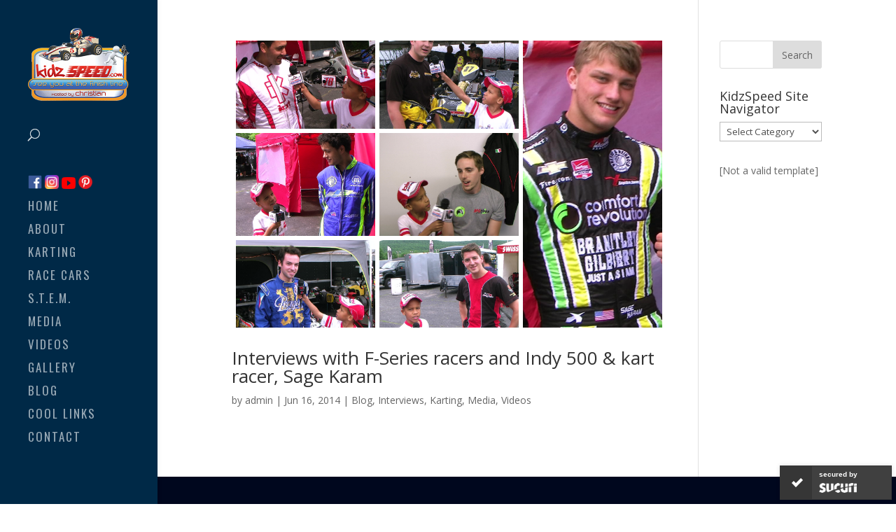

--- FILE ---
content_type: text/html; charset=UTF-8
request_url: https://kidzspeed.com/tag/senior-prom/
body_size: 9522
content:
<!DOCTYPE html>
<html lang="en-US">
<head>
	<meta charset="UTF-8" />
<meta http-equiv="X-UA-Compatible" content="IE=edge">
	<link rel="pingback" href="https://kidzspeed.com/xmlrpc.php" />

	<script type="text/javascript">
		document.documentElement.className = 'js';
	</script>

	<script>var et_site_url='https://kidzspeed.com';var et_post_id='0';function et_core_page_resource_fallback(a,b){"undefined"===typeof b&&(b=a.sheet.cssRules&&0===a.sheet.cssRules.length);b&&(a.onerror=null,a.onload=null,a.href?a.href=et_site_url+"/?et_core_page_resource="+a.id+et_post_id:a.src&&(a.src=et_site_url+"/?et_core_page_resource="+a.id+et_post_id))}
</script><title>Senior Prom | Welcome to KidzSpeed!</title>
<meta name='robots' content='max-image-preview:large' />
<link rel='dns-prefetch' href='//fonts.googleapis.com' />
<link rel='dns-prefetch' href='//s.w.org' />
<link rel='dns-prefetch' href='//cdn.openshareweb.com' />
<link rel='dns-prefetch' href='//cdn.shareaholic.net' />
<link rel='dns-prefetch' href='//www.shareaholic.net' />
<link rel='dns-prefetch' href='//analytics.shareaholic.com' />
<link rel='dns-prefetch' href='//recs.shareaholic.com' />
<link rel='dns-prefetch' href='//partner.shareaholic.com' />
<link rel="alternate" type="application/rss+xml" title="Welcome to KidzSpeed! &raquo; Feed" href="https://kidzspeed.com/feed/" />
<link rel="alternate" type="application/rss+xml" title="Welcome to KidzSpeed! &raquo; Comments Feed" href="https://kidzspeed.com/comments/feed/" />
<link rel="alternate" type="application/rss+xml" title="Welcome to KidzSpeed! &raquo; Senior Prom Tag Feed" href="https://kidzspeed.com/tag/senior-prom/feed/" />
<!-- Shareaholic - https://www.shareaholic.com -->
<link rel='preload' href='//cdn.shareaholic.net/assets/pub/shareaholic.js' as='script'/>
<script data-no-minify='1' data-cfasync='false'>
_SHR_SETTINGS = {"endpoints":{"local_recs_url":"https:\/\/kidzspeed.com\/wp-admin\/admin-ajax.php?action=shareaholic_permalink_related","ajax_url":"https:\/\/kidzspeed.com\/wp-admin\/admin-ajax.php","share_counts_url":"https:\/\/kidzspeed.com\/wp-admin\/admin-ajax.php?action=shareaholic_share_counts_api"},"site_id":"0dfdbd27c79b59a89767cb50e41f8b2e"};
</script>
<script data-no-minify='1' data-cfasync='false' src='//cdn.shareaholic.net/assets/pub/shareaholic.js' data-shr-siteid='0dfdbd27c79b59a89767cb50e41f8b2e' async ></script>

<!-- Shareaholic Content Tags -->
<meta name='shareaholic:site_name' content='Welcome to KidzSpeed!' />
<meta name='shareaholic:language' content='en-US' />
<meta name='shareaholic:article_visibility' content='private' />
<meta name='shareaholic:site_id' content='0dfdbd27c79b59a89767cb50e41f8b2e' />
<meta name='shareaholic:wp_version' content='9.7.13' />

<!-- Shareaholic Content Tags End -->
<script type="text/javascript">
window._wpemojiSettings = {"baseUrl":"https:\/\/s.w.org\/images\/core\/emoji\/13.1.0\/72x72\/","ext":".png","svgUrl":"https:\/\/s.w.org\/images\/core\/emoji\/13.1.0\/svg\/","svgExt":".svg","source":{"concatemoji":"https:\/\/kidzspeed.com\/wp-includes\/js\/wp-emoji-release.min.js?ver=5.9.12"}};
/*! This file is auto-generated */
!function(e,a,t){var n,r,o,i=a.createElement("canvas"),p=i.getContext&&i.getContext("2d");function s(e,t){var a=String.fromCharCode;p.clearRect(0,0,i.width,i.height),p.fillText(a.apply(this,e),0,0);e=i.toDataURL();return p.clearRect(0,0,i.width,i.height),p.fillText(a.apply(this,t),0,0),e===i.toDataURL()}function c(e){var t=a.createElement("script");t.src=e,t.defer=t.type="text/javascript",a.getElementsByTagName("head")[0].appendChild(t)}for(o=Array("flag","emoji"),t.supports={everything:!0,everythingExceptFlag:!0},r=0;r<o.length;r++)t.supports[o[r]]=function(e){if(!p||!p.fillText)return!1;switch(p.textBaseline="top",p.font="600 32px Arial",e){case"flag":return s([127987,65039,8205,9895,65039],[127987,65039,8203,9895,65039])?!1:!s([55356,56826,55356,56819],[55356,56826,8203,55356,56819])&&!s([55356,57332,56128,56423,56128,56418,56128,56421,56128,56430,56128,56423,56128,56447],[55356,57332,8203,56128,56423,8203,56128,56418,8203,56128,56421,8203,56128,56430,8203,56128,56423,8203,56128,56447]);case"emoji":return!s([10084,65039,8205,55357,56613],[10084,65039,8203,55357,56613])}return!1}(o[r]),t.supports.everything=t.supports.everything&&t.supports[o[r]],"flag"!==o[r]&&(t.supports.everythingExceptFlag=t.supports.everythingExceptFlag&&t.supports[o[r]]);t.supports.everythingExceptFlag=t.supports.everythingExceptFlag&&!t.supports.flag,t.DOMReady=!1,t.readyCallback=function(){t.DOMReady=!0},t.supports.everything||(n=function(){t.readyCallback()},a.addEventListener?(a.addEventListener("DOMContentLoaded",n,!1),e.addEventListener("load",n,!1)):(e.attachEvent("onload",n),a.attachEvent("onreadystatechange",function(){"complete"===a.readyState&&t.readyCallback()})),(n=t.source||{}).concatemoji?c(n.concatemoji):n.wpemoji&&n.twemoji&&(c(n.twemoji),c(n.wpemoji)))}(window,document,window._wpemojiSettings);
</script>
<meta content="Divi v.4.7.7" name="generator"/><style type="text/css">
img.wp-smiley,
img.emoji {
	display: inline !important;
	border: none !important;
	box-shadow: none !important;
	height: 1em !important;
	width: 1em !important;
	margin: 0 0.07em !important;
	vertical-align: -0.1em !important;
	background: none !important;
	padding: 0 !important;
}
</style>
	<link rel='stylesheet' id='wp-block-library-css'  href='https://kidzspeed.com/wp-includes/css/dist/block-library/style.min.css?ver=5.9.12' type='text/css' media='all' />
<style id='global-styles-inline-css' type='text/css'>
body{--wp--preset--color--black: #000000;--wp--preset--color--cyan-bluish-gray: #abb8c3;--wp--preset--color--white: #ffffff;--wp--preset--color--pale-pink: #f78da7;--wp--preset--color--vivid-red: #cf2e2e;--wp--preset--color--luminous-vivid-orange: #ff6900;--wp--preset--color--luminous-vivid-amber: #fcb900;--wp--preset--color--light-green-cyan: #7bdcb5;--wp--preset--color--vivid-green-cyan: #00d084;--wp--preset--color--pale-cyan-blue: #8ed1fc;--wp--preset--color--vivid-cyan-blue: #0693e3;--wp--preset--color--vivid-purple: #9b51e0;--wp--preset--gradient--vivid-cyan-blue-to-vivid-purple: linear-gradient(135deg,rgba(6,147,227,1) 0%,rgb(155,81,224) 100%);--wp--preset--gradient--light-green-cyan-to-vivid-green-cyan: linear-gradient(135deg,rgb(122,220,180) 0%,rgb(0,208,130) 100%);--wp--preset--gradient--luminous-vivid-amber-to-luminous-vivid-orange: linear-gradient(135deg,rgba(252,185,0,1) 0%,rgba(255,105,0,1) 100%);--wp--preset--gradient--luminous-vivid-orange-to-vivid-red: linear-gradient(135deg,rgba(255,105,0,1) 0%,rgb(207,46,46) 100%);--wp--preset--gradient--very-light-gray-to-cyan-bluish-gray: linear-gradient(135deg,rgb(238,238,238) 0%,rgb(169,184,195) 100%);--wp--preset--gradient--cool-to-warm-spectrum: linear-gradient(135deg,rgb(74,234,220) 0%,rgb(151,120,209) 20%,rgb(207,42,186) 40%,rgb(238,44,130) 60%,rgb(251,105,98) 80%,rgb(254,248,76) 100%);--wp--preset--gradient--blush-light-purple: linear-gradient(135deg,rgb(255,206,236) 0%,rgb(152,150,240) 100%);--wp--preset--gradient--blush-bordeaux: linear-gradient(135deg,rgb(254,205,165) 0%,rgb(254,45,45) 50%,rgb(107,0,62) 100%);--wp--preset--gradient--luminous-dusk: linear-gradient(135deg,rgb(255,203,112) 0%,rgb(199,81,192) 50%,rgb(65,88,208) 100%);--wp--preset--gradient--pale-ocean: linear-gradient(135deg,rgb(255,245,203) 0%,rgb(182,227,212) 50%,rgb(51,167,181) 100%);--wp--preset--gradient--electric-grass: linear-gradient(135deg,rgb(202,248,128) 0%,rgb(113,206,126) 100%);--wp--preset--gradient--midnight: linear-gradient(135deg,rgb(2,3,129) 0%,rgb(40,116,252) 100%);--wp--preset--duotone--dark-grayscale: url('#wp-duotone-dark-grayscale');--wp--preset--duotone--grayscale: url('#wp-duotone-grayscale');--wp--preset--duotone--purple-yellow: url('#wp-duotone-purple-yellow');--wp--preset--duotone--blue-red: url('#wp-duotone-blue-red');--wp--preset--duotone--midnight: url('#wp-duotone-midnight');--wp--preset--duotone--magenta-yellow: url('#wp-duotone-magenta-yellow');--wp--preset--duotone--purple-green: url('#wp-duotone-purple-green');--wp--preset--duotone--blue-orange: url('#wp-duotone-blue-orange');--wp--preset--font-size--small: 13px;--wp--preset--font-size--medium: 20px;--wp--preset--font-size--large: 36px;--wp--preset--font-size--x-large: 42px;}.has-black-color{color: var(--wp--preset--color--black) !important;}.has-cyan-bluish-gray-color{color: var(--wp--preset--color--cyan-bluish-gray) !important;}.has-white-color{color: var(--wp--preset--color--white) !important;}.has-pale-pink-color{color: var(--wp--preset--color--pale-pink) !important;}.has-vivid-red-color{color: var(--wp--preset--color--vivid-red) !important;}.has-luminous-vivid-orange-color{color: var(--wp--preset--color--luminous-vivid-orange) !important;}.has-luminous-vivid-amber-color{color: var(--wp--preset--color--luminous-vivid-amber) !important;}.has-light-green-cyan-color{color: var(--wp--preset--color--light-green-cyan) !important;}.has-vivid-green-cyan-color{color: var(--wp--preset--color--vivid-green-cyan) !important;}.has-pale-cyan-blue-color{color: var(--wp--preset--color--pale-cyan-blue) !important;}.has-vivid-cyan-blue-color{color: var(--wp--preset--color--vivid-cyan-blue) !important;}.has-vivid-purple-color{color: var(--wp--preset--color--vivid-purple) !important;}.has-black-background-color{background-color: var(--wp--preset--color--black) !important;}.has-cyan-bluish-gray-background-color{background-color: var(--wp--preset--color--cyan-bluish-gray) !important;}.has-white-background-color{background-color: var(--wp--preset--color--white) !important;}.has-pale-pink-background-color{background-color: var(--wp--preset--color--pale-pink) !important;}.has-vivid-red-background-color{background-color: var(--wp--preset--color--vivid-red) !important;}.has-luminous-vivid-orange-background-color{background-color: var(--wp--preset--color--luminous-vivid-orange) !important;}.has-luminous-vivid-amber-background-color{background-color: var(--wp--preset--color--luminous-vivid-amber) !important;}.has-light-green-cyan-background-color{background-color: var(--wp--preset--color--light-green-cyan) !important;}.has-vivid-green-cyan-background-color{background-color: var(--wp--preset--color--vivid-green-cyan) !important;}.has-pale-cyan-blue-background-color{background-color: var(--wp--preset--color--pale-cyan-blue) !important;}.has-vivid-cyan-blue-background-color{background-color: var(--wp--preset--color--vivid-cyan-blue) !important;}.has-vivid-purple-background-color{background-color: var(--wp--preset--color--vivid-purple) !important;}.has-black-border-color{border-color: var(--wp--preset--color--black) !important;}.has-cyan-bluish-gray-border-color{border-color: var(--wp--preset--color--cyan-bluish-gray) !important;}.has-white-border-color{border-color: var(--wp--preset--color--white) !important;}.has-pale-pink-border-color{border-color: var(--wp--preset--color--pale-pink) !important;}.has-vivid-red-border-color{border-color: var(--wp--preset--color--vivid-red) !important;}.has-luminous-vivid-orange-border-color{border-color: var(--wp--preset--color--luminous-vivid-orange) !important;}.has-luminous-vivid-amber-border-color{border-color: var(--wp--preset--color--luminous-vivid-amber) !important;}.has-light-green-cyan-border-color{border-color: var(--wp--preset--color--light-green-cyan) !important;}.has-vivid-green-cyan-border-color{border-color: var(--wp--preset--color--vivid-green-cyan) !important;}.has-pale-cyan-blue-border-color{border-color: var(--wp--preset--color--pale-cyan-blue) !important;}.has-vivid-cyan-blue-border-color{border-color: var(--wp--preset--color--vivid-cyan-blue) !important;}.has-vivid-purple-border-color{border-color: var(--wp--preset--color--vivid-purple) !important;}.has-vivid-cyan-blue-to-vivid-purple-gradient-background{background: var(--wp--preset--gradient--vivid-cyan-blue-to-vivid-purple) !important;}.has-light-green-cyan-to-vivid-green-cyan-gradient-background{background: var(--wp--preset--gradient--light-green-cyan-to-vivid-green-cyan) !important;}.has-luminous-vivid-amber-to-luminous-vivid-orange-gradient-background{background: var(--wp--preset--gradient--luminous-vivid-amber-to-luminous-vivid-orange) !important;}.has-luminous-vivid-orange-to-vivid-red-gradient-background{background: var(--wp--preset--gradient--luminous-vivid-orange-to-vivid-red) !important;}.has-very-light-gray-to-cyan-bluish-gray-gradient-background{background: var(--wp--preset--gradient--very-light-gray-to-cyan-bluish-gray) !important;}.has-cool-to-warm-spectrum-gradient-background{background: var(--wp--preset--gradient--cool-to-warm-spectrum) !important;}.has-blush-light-purple-gradient-background{background: var(--wp--preset--gradient--blush-light-purple) !important;}.has-blush-bordeaux-gradient-background{background: var(--wp--preset--gradient--blush-bordeaux) !important;}.has-luminous-dusk-gradient-background{background: var(--wp--preset--gradient--luminous-dusk) !important;}.has-pale-ocean-gradient-background{background: var(--wp--preset--gradient--pale-ocean) !important;}.has-electric-grass-gradient-background{background: var(--wp--preset--gradient--electric-grass) !important;}.has-midnight-gradient-background{background: var(--wp--preset--gradient--midnight) !important;}.has-small-font-size{font-size: var(--wp--preset--font-size--small) !important;}.has-medium-font-size{font-size: var(--wp--preset--font-size--medium) !important;}.has-large-font-size{font-size: var(--wp--preset--font-size--large) !important;}.has-x-large-font-size{font-size: var(--wp--preset--font-size--x-large) !important;}
</style>
<link rel='stylesheet' id='plyr-css-css'  href='https://kidzspeed.com/wp-content/plugins/easy-video-player/lib/plyr.css?ver=5.9.12' type='text/css' media='all' />
<link rel='stylesheet' id='video_popup_main_style-css'  href='https://kidzspeed.com/wp-content/plugins/video-popup/assets/css/videoPopup.css?ver=2.0.3' type='text/css' media='all' />
<link rel='stylesheet' id='divi-fonts-css'  href='https://fonts.googleapis.com/css?family=Open+Sans:300italic,400italic,600italic,700italic,800italic,400,300,600,700,800&#038;subset=latin,latin-ext&#038;display=swap' type='text/css' media='all' />
<link rel='stylesheet' id='divi-style-css'  href='https://kidzspeed.com/wp-content/themes/Divi/style.css?ver=4.7.7' type='text/css' media='all' />
<link rel='stylesheet' id='ngg_trigger_buttons-css'  href='https://kidzspeed.com/wp-content/plugins/nextgen-gallery/static/GalleryDisplay/trigger_buttons.css?ver=4.0.3' type='text/css' media='all' />
<link rel='stylesheet' id='shutter-0-css'  href='https://kidzspeed.com/wp-content/plugins/nextgen-gallery/static/Lightbox/shutter/shutter.css?ver=4.0.3' type='text/css' media='all' />
<link rel='stylesheet' id='fontawesome_v4_shim_style-css'  href='https://kidzspeed.com/wp-content/plugins/nextgen-gallery/static/FontAwesome/css/v4-shims.min.css?ver=5.9.12' type='text/css' media='all' />
<link rel='stylesheet' id='fontawesome-css'  href='https://kidzspeed.com/wp-content/plugins/nextgen-gallery/static/FontAwesome/css/all.min.css?ver=5.9.12' type='text/css' media='all' />
<link rel='stylesheet' id='nextgen_pagination_style-css'  href='https://kidzspeed.com/wp-content/plugins/nextgen-gallery/static/GalleryDisplay/pagination_style.css?ver=4.0.3' type='text/css' media='all' />
<link rel='stylesheet' id='nextgen_basic_thumbnails_style-css'  href='https://kidzspeed.com/wp-content/plugins/nextgen-gallery/static/Thumbnails/nextgen_basic_thumbnails.css?ver=4.0.3' type='text/css' media='all' />
<link rel='stylesheet' id='nextgen_widgets_style-css'  href='https://kidzspeed.com/wp-content/plugins/nextgen-gallery/static/Widget/display.css?ver=4.0.3' type='text/css' media='all' />
<link rel='stylesheet' id='dashicons-css'  href='https://kidzspeed.com/wp-includes/css/dashicons.min.css?ver=5.9.12' type='text/css' media='all' />
<script type='text/javascript' src='https://kidzspeed.com/wp-includes/js/jquery/jquery.min.js?ver=3.6.0' id='jquery-core-js'></script>
<script type='text/javascript' src='https://kidzspeed.com/wp-includes/js/jquery/jquery-migrate.min.js?ver=3.3.2' id='jquery-migrate-js'></script>
<script type='text/javascript' id='plyr-js-js-extra'>
/* <![CDATA[ */
var easy_video_player = {"plyr_iconUrl":"https:\/\/kidzspeed.com\/wp-content\/plugins\/easy-video-player\/lib\/plyr.svg","plyr_blankVideo":"https:\/\/kidzspeed.com\/wp-content\/plugins\/easy-video-player\/lib\/blank.mp4"};
/* ]]> */
</script>
<script type='text/javascript' src='https://kidzspeed.com/wp-content/plugins/easy-video-player/lib/plyr.js?ver=5.9.12' id='plyr-js-js'></script>
<script type='text/javascript' id='video_popup_main_modal-js-extra'>
/* <![CDATA[ */
var theVideoPopupGeneralOptions = {"wrap_close":"false","no_cookie":"false","debug":"0"};
/* ]]> */
</script>
<script type='text/javascript' src='https://kidzspeed.com/wp-content/plugins/video-popup/assets/js/videoPopup.js?ver=2.0.3' id='video_popup_main_modal-js'></script>
<script type='text/javascript' id='photocrati_ajax-js-extra'>
/* <![CDATA[ */
var photocrati_ajax = {"url":"https:\/\/kidzspeed.com\/index.php?photocrati_ajax=1","rest_url":"https:\/\/kidzspeed.com\/wp-json\/","wp_home_url":"https:\/\/kidzspeed.com","wp_site_url":"https:\/\/kidzspeed.com","wp_root_url":"https:\/\/kidzspeed.com","wp_plugins_url":"https:\/\/kidzspeed.com\/wp-content\/plugins","wp_content_url":"https:\/\/kidzspeed.com\/wp-content","wp_includes_url":"https:\/\/kidzspeed.com\/wp-includes\/","ngg_param_slug":"nggallery","rest_nonce":"dffeca28c2"};
/* ]]> */
</script>
<script type='text/javascript' src='https://kidzspeed.com/wp-content/plugins/nextgen-gallery/static/Legacy/ajax.min.js?ver=4.0.3' id='photocrati_ajax-js'></script>
<script type='text/javascript' src='https://kidzspeed.com/wp-content/plugins/nextgen-gallery/static/FontAwesome/js/v4-shims.min.js?ver=5.3.1' id='fontawesome_v4_shim-js'></script>
<script type='text/javascript' defer crossorigin="anonymous" data-auto-replace-svg="false" data-keep-original-source="false" data-search-pseudo-elements src='https://kidzspeed.com/wp-content/plugins/nextgen-gallery/static/FontAwesome/js/all.min.js?ver=5.3.1' id='fontawesome-js'></script>
<script type='text/javascript' src='https://kidzspeed.com/wp-content/plugins/nextgen-gallery/static/Thumbnails/nextgen_basic_thumbnails.js?ver=4.0.3' id='nextgen_basic_thumbnails_script-js'></script>
<link rel="https://api.w.org/" href="https://kidzspeed.com/wp-json/" /><link rel="alternate" type="application/json" href="https://kidzspeed.com/wp-json/wp/v2/tags/259" /><link rel="EditURI" type="application/rsd+xml" title="RSD" href="https://kidzspeed.com/xmlrpc.php?rsd" />
<link rel="wlwmanifest" type="application/wlwmanifest+xml" href="https://kidzspeed.com/wp-includes/wlwmanifest.xml" /> 
<meta name="generator" content="WordPress 5.9.12" />

        <style type="text/css" media="screen">

          div.instaemail {
            margin: 12px 12px 12px 12px;
          }
          div.instaemail a, div.instaemail a:link, div.instaemail a:visited {
            text-decoration: none;
            font-size: 20px;
            color: #55750C;
            vertical-align: bottom;
            border: none;
          }

          .instaemail a:hover {
            cursor: pointer;
          }

          .instaemail a img  {
            border: none;
            padding:0;
            margin-right: 6px;
            box-shadow: none;
            -webkit-box-shadow: none;
            -moz-box-shadow: none;
          }

          .etp-alignleft {
            float: left;
          }
          .etp-alignright {
            float: right;
          }
          div.etp-aligncenter {
            display: block;
            margin-left: auto;
            margin-right: auto;
            text-align: center;
          }
          .instaemail a span {
            vertical-align: bottom;
          }

        </style>
        <style type="text/css" media="print">
          .instaemail {
            display: none;
          }
        </style>
        <meta name="viewport" content="width=device-width, initial-scale=1.0, maximum-scale=1.0, user-scalable=0" /><link rel="preload" href="https://kidzspeed.com/wp-content/themes/Divi/core/admin/fonts/modules.ttf" as="font" crossorigin="anonymous"><link rel="stylesheet" href="https://maxcdn.bootstrapcdn.com/font-awesome/4.6.3/css/font-awesome.min.css">

<script>
jQuery(document).ready(function(){
jQuery( "#top-header .et-social-icons" ).insertAfter('#top-menu-nav'); 
jQuery( "#et_top_search" ).insertAfter('.logo_container');
jQuery( ".et_search_outer" ).insertAfter('.logo_container');
jQuery(".et-social-icons li a").attr("target","_blank");
});
</script>
<link rel="icon" href="https://kidzspeed.com/wp-content/uploads/2020/11/cropped-kidzspeed_logo-man3-32x32.png" sizes="32x32" />
<link rel="icon" href="https://kidzspeed.com/wp-content/uploads/2020/11/cropped-kidzspeed_logo-man3-192x192.png" sizes="192x192" />
<link rel="apple-touch-icon" href="https://kidzspeed.com/wp-content/uploads/2020/11/cropped-kidzspeed_logo-man3-180x180.png" />
<meta name="msapplication-TileImage" content="https://kidzspeed.com/wp-content/uploads/2020/11/cropped-kidzspeed_logo-man3-270x270.png" />
<link rel="stylesheet" id="et-divi-customizer-global-cached-inline-styles" href="https://kidzspeed.com/wp-content/et-cache/global/et-divi-customizer-global-17681304845922.min.css" onerror="et_core_page_resource_fallback(this, true)" onload="et_core_page_resource_fallback(this)" /></head>
<body class="archive tag tag-senior-prom tag-259 et_pb_button_helper_class et_fullwidth_nav_temp et_fullwidth_secondary_nav et_vertical_nav et_vertical_fixed et_show_nav et_secondary_nav_enabled et_primary_nav_dropdown_animation_fade et_secondary_nav_dropdown_animation_fade et_header_style_split et_pb_footer_columns4 et_cover_background et_pb_gutter osx et_pb_gutters3 et_smooth_scroll et_right_sidebar et_divi_theme et-db et_minified_js et_minified_css">
	<div id="page-container">

					<div id="top-header">
			<div class="container clearfix">

			
				<div id="et-secondary-menu">
				<ul class="et-social-icons">

	<li class="et-social-icon et-social-facebook">
		<a href="https://www.facebook.com/KidzspeedChristian" class="icon">
			<span>Facebook</span>
		</a>
	</li>
	<li class="et-social-icon et-social-instagram">
		<a href="https://www.instagram.com/kidzspeed5/?hl=en" class="icon">
			<span>Instagram</span>
		</a>
	</li>

</ul>				</div> <!-- #et-secondary-menu -->

			</div> <!-- .container -->
		</div> <!-- #top-header -->
		
	
			<header id="main-header" data-height-onload="66">
			<div class="container clearfix et_menu_container">
							<div class="logo_container">
					<span class="logo_helper"></span>
					<a href="https://kidzspeed.com/">
						<img src="https://kidzspeed.com/wp-content/uploads/2020/12/kidzspeed_logo350.png" alt="Welcome to KidzSpeed!" id="logo" data-height-percentage="100" />
					</a>
				</div>
							<div id="et-top-navigation" data-height="66" data-fixed-height="40">
											<nav id="top-menu-nav">
						<ul id="top-menu" class="nav"><li id="menu-item-2690" class="menu-item menu-item-type-gs_sim menu-item-object-gs_sim menu-item-2690"><div>
        <div style="display: inline-block; width: 20px; height: 20px;">
            <a target="_blanck" href="https://www.facebook.com/KidzspeedChristian ">
                <img src="https://kidzspeed.com/wp-content/uploads/2020/12/f-logo.png" alt="" style="display: inline-block; width: 20px; height: 20px;">
            </a>
        </div>
        <div style="display: inline-block; width: 20px; height: 20px;">
            <a target="_blanck" href="https://www.instagram.com/kidzspeed5/?hl=en">
                <img src="https://kidzspeed.com/wp-content/uploads/2020/12/hnh.png" alt="" style="display: inline-block; width: 20px; height: 20px;">
            </a>
        </div>
        <div style="display: inline-block; width: 20px; height: 20px;">
            <a target="_blanck" href="https://www.youtube.com/user/Kidzspeed">
                <img src="https://kidzspeed.com/wp-content/uploads/2020/12/hnj.png" alt="" style="display: inline-block; width: 20px; height: 17px;">
            </a>
        </div>
        <div style="display: inline-block; width: 20px; height: 20px;">
            <a target="_blanck" href="https://www.pinterest.com/kidzspeed/_saved/">
                <img src="https://kidzspeed.com/wp-content/uploads/2020/12/hnk.png" alt="" style="display: inline-block; width: 20px; height: 20px;">
            </a>
        </div>
    </div>
<br>
</li>
<li id="menu-item-1688" class="menu-item menu-item-type-post_type menu-item-object-page menu-item-home menu-item-1688"><a href="https://kidzspeed.com/">Home</a></li>
<li id="menu-item-1623" class="menu-item menu-item-type-post_type menu-item-object-page menu-item-1623"><a href="https://kidzspeed.com/about-christian/">About</a></li>
<li id="menu-item-1920" class="menu-item menu-item-type-post_type menu-item-object-page menu-item-1920"><a href="https://kidzspeed.com/karting/">Karting</a></li>
<li id="menu-item-1922" class="menu-item menu-item-type-post_type menu-item-object-page menu-item-1922"><a href="https://kidzspeed.com/race-cars/">Race Cars</a></li>
<li id="menu-item-1923" class="menu-item menu-item-type-post_type menu-item-object-page menu-item-1923"><a href="https://kidzspeed.com/s-t-e-m/">S.T.E.M.</a></li>
<li id="menu-item-1921" class="menu-item menu-item-type-post_type menu-item-object-page menu-item-1921"><a href="https://kidzspeed.com/media/">Media</a></li>
<li id="menu-item-2183" class="menu-item menu-item-type-post_type menu-item-object-page menu-item-2183"><a href="https://kidzspeed.com/videos/">Videos</a></li>
<li id="menu-item-1655" class="menu-item menu-item-type-post_type menu-item-object-page menu-item-1655"><a href="https://kidzspeed.com/cool-pics/">Gallery</a></li>
<li id="menu-item-1607" class="menu-item menu-item-type-post_type menu-item-object-page menu-item-1607"><a href="https://kidzspeed.com/blog/">Blog</a></li>
<li id="menu-item-1656" class="menu-item menu-item-type-post_type menu-item-object-page menu-item-1656"><a href="https://kidzspeed.com/cool-links/">Cool Links</a></li>
<li id="menu-item-1641" class="menu-item menu-item-type-post_type menu-item-object-page menu-item-1641"><a href="https://kidzspeed.com/contact/">Contact</a></li>
</ul>						</nav>
					
					
					
										<div id="et_top_search">
						<span id="et_search_icon"></span>
					</div>
					
					<div id="et_mobile_nav_menu">
				<div class="mobile_nav closed">
					<span class="select_page">Select Page</span>
					<span class="mobile_menu_bar mobile_menu_bar_toggle"></span>
				</div>
			</div>				</div> <!-- #et-top-navigation -->
			</div> <!-- .container -->
			<div class="et_search_outer">
				<div class="container et_search_form_container">
					<form role="search" method="get" class="et-search-form" action="https://kidzspeed.com/">
					<input type="search" class="et-search-field" placeholder="Search &hellip;" value="" name="s" title="Search for:" />					</form>
					<span class="et_close_search_field"></span>
				</div>
			</div>
		</header> <!-- #main-header -->
			<div id="et-main-area">
	
<div id="main-content">
	<div class="container">
		<div id="content-area" class="clearfix">
			<div id="left-area">
		
					<article id="post-692" class="et_pb_post post-692 post type-post status-publish format-video hentry category-blog category-interviews category-karting category-media category-videos tag-alex-manglass tag-birel tag-carter-fartuch tag-christian tag-f-355 tag-f-series tag-f1series-com tag-go-karting tag-ikart tag-indy-500 tag-indy-car-vs-go-kart tag-indy-lights tag-interview-2 tag-john-dacosta tag-kartingconnect-com tag-kid-interview tag-kidzspeed-2 tag-kyle-smith tag-max-dibella tag-oakland-valley-race-park tag-ovrp tag-rob-little tag-rotax-max-125 tag-sage-karam tag-senior-prom tag-sprint-kart post_format-post-format-video">

											<a class="entry-featured-image-url" href="https://kidzspeed.com/interview-with-indy-racer-sage-karam/">
								<img src="https://kidzspeed.com/wp-content/uploads/2014/06/F-Series-7-Interviews-collage-1944313_1024x675.png" alt="Interviews with F-Series racers and Indy 500 &#038; kart racer, Sage Karam" class="" width="1080" height="675" />							</a>
					
															<h2 class="entry-title"><a href="https://kidzspeed.com/interview-with-indy-racer-sage-karam/">Interviews with F-Series racers and Indy 500 &#038; kart racer, Sage Karam</a></h2>
					
					<p class="post-meta"> by <span class="author vcard"><a href="https://kidzspeed.com/author/admin/" title="Posts by admin" rel="author">admin</a></span> | <span class="published">Jun 16, 2014</span> | <a href="https://kidzspeed.com/category/blog/" rel="category tag">Blog</a>, <a href="https://kidzspeed.com/category/interviews/" rel="category tag">Interviews</a>, <a href="https://kidzspeed.com/category/karting/" rel="category tag">Karting</a>, <a href="https://kidzspeed.com/category/media/" rel="category tag">Media</a>, <a href="https://kidzspeed.com/category/videos/" rel="category tag">Videos</a></p><div style='display:none;' class='shareaholic-canvas' data-app='share_buttons' data-title='Interviews with F-Series racers and Indy 500 &amp; kart racer, Sage Karam' data-link='https://kidzspeed.com/interview-with-indy-racer-sage-karam/' data-app-id-name='category_above_content'></div><div style='display:none;' class='shareaholic-canvas' data-app='share_buttons' data-title='Interviews with F-Series racers and Indy 500 &amp; kart racer, Sage Karam' data-link='https://kidzspeed.com/interview-with-indy-racer-sage-karam/' data-app-id-name='category_below_content'></div>				
					</article> <!-- .et_pb_post -->
			<div class="pagination clearfix">
	<div class="alignleft"></div>
	<div class="alignright"></div>
</div>			</div> <!-- #left-area -->

				<div id="sidebar">
		<div id="search-2" class="et_pb_widget widget_search"><form role="search" method="get" id="searchform" class="searchform" action="https://kidzspeed.com/">
				<div>
					<label class="screen-reader-text" for="s">Search for:</label>
					<input type="text" value="" name="s" id="s" />
					<input type="submit" id="searchsubmit" value="Search" />
				</div>
			</form></div> <!-- end .et_pb_widget --><div id="categories-2" class="et_pb_widget widget_categories"><h4 class="widgettitle">KidzSpeed Site Navigator</h4><form action="https://kidzspeed.com" method="get"><label class="screen-reader-text" for="cat">KidzSpeed Site Navigator</label><select  name='cat' id='cat' class='postform' >
	<option value='-1'>Select Category</option>
	<option class="level-0" value="3">Blog&nbsp;&nbsp;(65)</option>
	<option class="level-0" value="571">Featured Posts&nbsp;&nbsp;(1)</option>
	<option class="level-0" value="2">Frontpage&nbsp;&nbsp;(6)</option>
	<option class="level-0" value="578">Interviews&nbsp;&nbsp;(21)</option>
	<option class="level-0" value="573">Karting&nbsp;&nbsp;(35)</option>
	<option class="level-0" value="569">Media&nbsp;&nbsp;(19)</option>
	<option class="level-0" value="572">Race cars&nbsp;&nbsp;(13)</option>
	<option class="level-0" value="570">STEM Education &amp; Racing&nbsp;&nbsp;(15)</option>
	<option class="level-0" value="1">Uncategorized&nbsp;&nbsp;(1)</option>
	<option class="level-0" value="5">Videos&nbsp;&nbsp;(34)</option>
</select>
</form>
<script type="text/javascript">
/* <![CDATA[ */
(function() {
	var dropdown = document.getElementById( "cat" );
	function onCatChange() {
		if ( dropdown.options[ dropdown.selectedIndex ].value > 0 ) {
			dropdown.parentNode.submit();
		}
	}
	dropdown.onchange = onCatChange;
})();
/* ]]> */
</script>

			</div> <!-- end .et_pb_widget -->[Not a valid template]	</div> <!-- end #sidebar -->
		</div> <!-- #content-area -->
	</div> <!-- .container -->
</div> <!-- #main-content -->


	<span class="et_pb_scroll_top et-pb-icon"></span>


			<footer id="main-footer">
				
<div class="container">
    <div id="footer-widgets" class="clearfix">
		<div class="footer-widget"><div id="custom_html-2" class="widget_text fwidget et_pb_widget widget_custom_html"><div class="textwidget custom-html-widget"><script id="sucuri-s" src="https://cdn.sucuri.net/badge/badge.js" data-s="301" data-i="2bd2b325b09d16a1f0e02a4f8913858360a3a3df3f" data-p="r" data-c="d" data-t="t"></script></div></div> <!-- end .fwidget --></div> <!-- end .footer-widget --><div class="footer-widget"></div> <!-- end .footer-widget --><div class="footer-widget"></div> <!-- end .footer-widget --><div class="footer-widget"></div> <!-- end .footer-widget -->    </div> <!-- #footer-widgets -->
</div>    <!-- .container -->

		
				<div id="et-footer-nav">
					<div class="container">
						<ul id="menu-main-menu" class="bottom-nav"><li class="menu-item menu-item-type-gs_sim menu-item-object-gs_sim menu-item-2690"><div>
        <div style="display: inline-block; width: 20px; height: 20px;">
            <a target="_blanck" href="https://www.facebook.com/KidzspeedChristian ">
                <img src="https://kidzspeed.com/wp-content/uploads/2020/12/f-logo.png" alt="" style="display: inline-block; width: 20px; height: 20px;">
            </a>
        </div>
        <div style="display: inline-block; width: 20px; height: 20px;">
            <a target="_blanck" href="https://www.instagram.com/kidzspeed5/?hl=en">
                <img src="https://kidzspeed.com/wp-content/uploads/2020/12/hnh.png" alt="" style="display: inline-block; width: 20px; height: 20px;">
            </a>
        </div>
        <div style="display: inline-block; width: 20px; height: 20px;">
            <a target="_blanck" href="https://www.youtube.com/user/Kidzspeed">
                <img src="https://kidzspeed.com/wp-content/uploads/2020/12/hnj.png" alt="" style="display: inline-block; width: 20px; height: 17px;">
            </a>
        </div>
        <div style="display: inline-block; width: 20px; height: 20px;">
            <a target="_blanck" href="https://www.pinterest.com/kidzspeed/_saved/">
                <img src="https://kidzspeed.com/wp-content/uploads/2020/12/hnk.png" alt="" style="display: inline-block; width: 20px; height: 20px;">
            </a>
        </div>
    </div>
<br>
</li>
<li class="menu-item menu-item-type-post_type menu-item-object-page menu-item-home menu-item-1688"><a href="https://kidzspeed.com/">Home</a></li>
<li class="menu-item menu-item-type-post_type menu-item-object-page menu-item-1623"><a href="https://kidzspeed.com/about-christian/">About</a></li>
<li class="menu-item menu-item-type-post_type menu-item-object-page menu-item-1920"><a href="https://kidzspeed.com/karting/">Karting</a></li>
<li class="menu-item menu-item-type-post_type menu-item-object-page menu-item-1922"><a href="https://kidzspeed.com/race-cars/">Race Cars</a></li>
<li class="menu-item menu-item-type-post_type menu-item-object-page menu-item-1923"><a href="https://kidzspeed.com/s-t-e-m/">S.T.E.M.</a></li>
<li class="menu-item menu-item-type-post_type menu-item-object-page menu-item-1921"><a href="https://kidzspeed.com/media/">Media</a></li>
<li class="menu-item menu-item-type-post_type menu-item-object-page menu-item-2183"><a href="https://kidzspeed.com/videos/">Videos</a></li>
<li class="menu-item menu-item-type-post_type menu-item-object-page menu-item-1655"><a href="https://kidzspeed.com/cool-pics/">Gallery</a></li>
<li class="menu-item menu-item-type-post_type menu-item-object-page menu-item-1607"><a href="https://kidzspeed.com/blog/">Blog</a></li>
<li class="menu-item menu-item-type-post_type menu-item-object-page menu-item-1656"><a href="https://kidzspeed.com/cool-links/">Cool Links</a></li>
<li class="menu-item menu-item-type-post_type menu-item-object-page menu-item-1641"><a href="https://kidzspeed.com/contact/">Contact</a></li>
</ul>					</div>
				</div> <!-- #et-footer-nav -->

			
				<div id="footer-bottom">
					<div class="container clearfix">
				<ul class="et-social-icons">

	<li class="et-social-icon et-social-facebook">
		<a href="https://www.facebook.com/KidzspeedChristian" class="icon">
			<span>Facebook</span>
		</a>
	</li>
	<li class="et-social-icon et-social-instagram">
		<a href="https://www.instagram.com/kidzspeed5/?hl=en" class="icon">
			<span>Instagram</span>
		</a>
	</li>

</ul><div id="footer-info"><p>© Copyright 2020. KidzSpeed.com.  All Rights Reserved. Website Designed by <strong><a href="https://sitemedia.us/" target="_blank" rel="noopener">SiteMedia.us</a></strong></p></div>					</div>	<!-- .container -->
				</div>
			</footer> <!-- #main-footer -->
		</div> <!-- #et-main-area -->


	</div> <!-- #page-container -->

	<link rel='stylesheet' id='et-builder-googlefonts-css'  href='https://fonts.googleapis.com/css?family=Oswald:200,300,regular,500,600,700&#038;subset=latin-ext,vietnamese,cyrillic,latin,cyrillic-ext&#038;display=swap' type='text/css' media='all' />
<script type='text/javascript' id='divi-custom-script-js-extra'>
/* <![CDATA[ */
var DIVI = {"item_count":"%d Item","items_count":"%d Items"};
var et_shortcodes_strings = {"previous":"Previous","next":"Next"};
var et_pb_custom = {"ajaxurl":"https:\/\/kidzspeed.com\/wp-admin\/admin-ajax.php","images_uri":"https:\/\/kidzspeed.com\/wp-content\/themes\/Divi\/images","builder_images_uri":"https:\/\/kidzspeed.com\/wp-content\/themes\/Divi\/includes\/builder\/images","et_frontend_nonce":"65a309076f","subscription_failed":"Please, check the fields below to make sure you entered the correct information.","et_ab_log_nonce":"3628763126","fill_message":"Please, fill in the following fields:","contact_error_message":"Please, fix the following errors:","invalid":"Invalid email","captcha":"Captcha","prev":"Prev","previous":"Previous","next":"Next","wrong_captcha":"You entered the wrong number in captcha.","wrong_checkbox":"Checkbox","ignore_waypoints":"no","is_divi_theme_used":"1","widget_search_selector":".widget_search","ab_tests":[],"is_ab_testing_active":"","page_id":"692","unique_test_id":"","ab_bounce_rate":"5","is_cache_plugin_active":"yes","is_shortcode_tracking":"","tinymce_uri":""}; var et_builder_utils_params = {"condition":{"diviTheme":true,"extraTheme":false},"scrollLocations":["app","top"],"builderScrollLocations":{"desktop":"app","tablet":"app","phone":"app"},"onloadScrollLocation":"app","builderType":"fe"}; var et_frontend_scripts = {"builderCssContainerPrefix":"#et-boc","builderCssLayoutPrefix":"#et-boc .et-l"};
var et_pb_box_shadow_elements = [];
var et_pb_motion_elements = {"desktop":[],"tablet":[],"phone":[]};
var et_pb_sticky_elements = [];
/* ]]> */
</script>
<script type='text/javascript' src='https://kidzspeed.com/wp-content/themes/Divi/js/custom.unified.js?ver=4.7.7' id='divi-custom-script-js'></script>
<script type='text/javascript' id='ngg_common-js-extra'>
/* <![CDATA[ */

var galleries = {};
galleries.gallery_f7ef35a23a5fe67d2b90c90c7928a980 = {"ID":"f7ef35a23a5fe67d2b90c90c7928a980","album_ids":[],"container_ids":[],"display":"","display_settings":{"display_view":"default-view.php","images_per_page":10,"number_of_columns":0,"thumbnail_width":100,"thumbnail_height":75,"show_all_in_lightbox":false,"ajax_pagination":0,"use_imagebrowser_effect":false,"template":"\/home\/mikerutty\/public_html\/kidzspeed\/wp-content\/plugins\/nextgen-gallery\/templates\/Widget\/Display\/Gallery.php","display_no_images_error":1,"disable_pagination":true,"show_slideshow_link":false,"slideshow_link_text":"[Show as slideshow]","override_thumbnail_settings":0,"thumbnail_quality":"100","thumbnail_crop":1,"thumbnail_watermark":0,"ngg_triggers_display":"never","use_lightbox_effect":true,"maximum_entity_count":10,"image_type":"thumb","show_thumbnail_link":false,"image_width":300,"image_height":200,"widget_setting_title":"Gallery","widget_setting_before_widget":"<div id=\"ngg-images-2\" class=\"et_pb_widget ngg_images\"><div class=\"hslice\" id=\"ngg-webslice\">","widget_setting_before_title":"<h4 class=\"entry-title widgettitle\">","widget_setting_after_widget":"<\/div><\/div> <!-- end .et_pb_widget -->","widget_setting_after_title":"<\/h4>","widget_setting_width":300,"widget_setting_height":200,"widget_setting_show_setting":"thumbnail","widget_setting_widget_id":"ngg-images-2"},"display_type":"photocrati-nextgen_basic_thumbnails","effect_code":null,"entity_ids":[],"excluded_container_ids":[],"exclusions":[],"gallery_ids":[],"id":"f7ef35a23a5fe67d2b90c90c7928a980","ids":null,"image_ids":[],"images_list_count":null,"inner_content":null,"is_album_gallery":null,"maximum_entity_count":10,"order_by":"sortorder","order_direction":"ASC","returns":"included","skip_excluding_globally_excluded_images":null,"slug":"widget-ngg-images-2","sortorder":[],"source":"recent","src":"","tag_ids":[],"tagcloud":false,"transient_id":null,"__defaults_set":null};
galleries.gallery_f7ef35a23a5fe67d2b90c90c7928a980.wordpress_page_root = "https:\/\/kidzspeed.com\/interview-with-indy-racer-sage-karam\/";
var nextgen_lightbox_settings = {"static_path":"https:\/\/kidzspeed.com\/wp-content\/plugins\/nextgen-gallery\/static\/Lightbox\/{placeholder}","context":"nextgen_images"};
/* ]]> */
</script>
<script type='text/javascript' src='https://kidzspeed.com/wp-content/plugins/nextgen-gallery/static/GalleryDisplay/common.js?ver=4.0.3' id='ngg_common-js'></script>
<script type='text/javascript' id='ngg_common-js-after'>
            var nggLastTimeoutVal = 1000;

            var nggRetryFailedImage = function(img) {
                setTimeout(function(){
                    img.src = img.src;
                }, nggLastTimeoutVal);

                nggLastTimeoutVal += 500;
            }
</script>
<script type='text/javascript' id='ngg_lightbox_context-js-extra'>
/* <![CDATA[ */

var nextgen_shutter_i18n = {"msgLoading":"L O A D I N G","msgClose":"Click to Close"};
/* ]]> */
</script>
<script type='text/javascript' src='https://kidzspeed.com/wp-content/plugins/nextgen-gallery/static/Lightbox/lightbox_context.js?ver=4.0.3' id='ngg_lightbox_context-js'></script>
<script type='text/javascript' src='https://kidzspeed.com/wp-content/plugins/nextgen-gallery/static/Lightbox/shutter/shutter.js?ver=4.0.3' id='shutter-0-js'></script>
<script type='text/javascript' src='https://kidzspeed.com/wp-content/plugins/nextgen-gallery/static/Lightbox/shutter/nextgen_shutter.js?ver=4.0.3' id='shutter-1-js'></script>
<script type='text/javascript' src='https://kidzspeed.com/wp-content/themes/Divi/core/admin/js/common.js?ver=4.7.7' id='et-core-common-js'></script>
</body>
</html>
